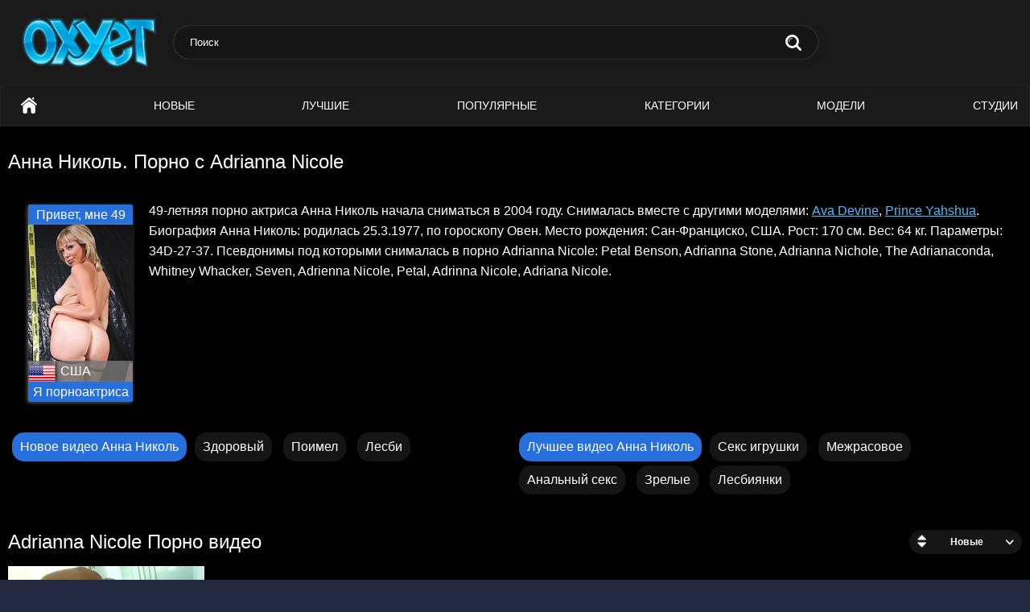

--- FILE ---
content_type: text/html; charset=utf-8
request_url: https://oxyet.com/models/adrianna-nicole
body_size: 60737
content:
<!DOCTYPE html>
<html lang="ru" prefix="og: http://ogp.me/ns# video: http://ogp.me/ns/video# ya: http://webmaster.yandex.ru/vocabularies/">
<head>
    <title>Анна Николь – порно видео с Adrianna Nicole в HD</title>
	<meta http-equiv="Content-Type" content="text/html; charset=UTF-8" />
    <meta name="viewport" content="width=device-width, initial-scale=1" />
    <meta name="description" content="Охуеть! Мы нашли лучшее порно с Анна Николь, что вы искали! Можете подрочить." />
    
	<link rel="apple-touch-icon" sizes="180x180" href="/templates/oxyet/assets/img/apple-touch-icon.png">
	<link rel="icon" type="image/png" sizes="32x32" href="/templates/oxyet/assets/img/favicon-32x32.png" />
    <link rel="icon" type="image/png" sizes="16x16" href="/templates/oxyet/assets/img/favicon-16x16.png" />
	<link rel="manifest" href="/templates/oxyet/assets/site.webmanifest">
    <link rel="mask-icon" href="/templates/oxyet/assets/svg/asafari-pinned-tab.svg" color="#5bbad5" />
    <meta name="msapplication-TileColor" content="#ffffff" />
    <meta name="theme-color" content="#ffffff" />
    <link href="/templates/oxyet/assets/style/all-responsive-white.css" rel="stylesheet" type="text/css" />
    <link href="/templates/oxyet/assets/style/jquery.fancybox-white.css" rel="stylesheet" type="text/css" />
    <meta name="robots" content="index, follow" />
            <meta property="og:title" content="Анна Николь – порно видео с Adrianna Nicole в HD" />
        <meta property="og:description" content="Охуеть! Мы нашли лучшее порно с Анна Николь, что вы искали! Можете подрочить." />
        <meta property="og:type" content="website"/>
        <meta property="og:image" content="https://oxyet.com/contents/models/adrianna-nicole.jpg" />
        <meta property="og:url" content="https://oxyet.com/models/adrianna-nicole" />
    	

    <link rel="alternate" media="only screen and (max-width: 640px)" href="https://m.oxyet.net/models/adrianna-nicole" />

    <link rel="canonical" href="https://oxyet.com/models/adrianna-nicole"> 



</head>

<body class="no-touch">
    <div class="container">
        <div class="header">
            <div class="logo">
                <a href="https://oxyet.com"><img src="https://oxyet.com/templates/oxyet/assets/img/logo.png" alt="Новое порно смотреть онлайн бесплатно - oxyet" /></a>
            </div>
            <div class="social-bookmarks"></div>
            <div class="search">
                <form id="search_form" class="searchForm" onsubmit="search_videos(this); return false;">
                    <span class="search-button submit" type="submit" onClick="search_videos($(this).closest('form'))" title="Искать">Искать</span>
                    <div class="search-text"><input type="text" name="search" placeholder="Поиск" /></div>
                </form>
            </div>
        </div>
        <nav>
            <div class="navigation scroll">
                <button class="button">
                    <span class="icon">
					<span class="ico-bar"></span> 
					<span class="ico-bar"></span> 
					<span class="ico-bar"></span>
					</span>
                </button>
                <ul class="primary" id="list_videos_most_recent_videos_sort_list">
                    <li><a href="https://oxyet.com" id="item1">Главная</a></li>
                    <li><a href="https://oxyet.com/latest-updates" id="item2">Новые</a></li>
                    <li><a href="https://oxyet.com/top-rated" id="item3">Лучшие</a></li>
                    <li><a href="https://oxyet.com/most-popular" id="item4">Популярные</a></li>
                    <li><a href="https://oxyet.com/categories" id="item5">Категории</a></li>
                    <li><a href="https://oxyet.com/models" id="item6">Модели</a></li> 
                    <li><a href="https://oxyet.com/studios" id="item7">Студии</a></li>
                </ul>
            </div>
        </nav>
        <div id="content" class="content">
            
    <div class="main-container">
      
            <div class="headline">
             
        
        
        

                  
            <h1>Анна Николь. <a href="/search/порно+с+adrianna+nicole">Порно с Adrianna Nicole</a></h1> 
            <div class="model_socials">
                                        </div> 
          
        
      </div>
	  
	  <div class="text"></div>
	  
	  
                <div class="model_infa" itemscope itemtype="http://schema.org/Person">
		  <meta itemprop="name" content="Adrianna Nicole"/>
              <div class="model_infa_thumb">
                <div class="model_infa_thumb_age">Привет, мне 49</div>
                  <img class="thumb" src="https://oxyet.com/contents/models/adrianna-nicole.jpg" alt="Adrianna Nicole" title="Adrianna Nicole">
                   
                  <div class="model_infa_thumb_country"> 
                    <img src="/img/flags/ssha.png"> 
                    США
                  </div>
                                                        <div class="model_infa_thumb_gender">Я порноактриса</div>
                                </div>
                <p itemprop="description">

        49-летняя порно актриса Анна Николь  начала сниматься в 2004 году. Снималась вместе с  другими моделями: <a href="/models/ava-devine">Ava Devine</a>, <a href="/models/prince-yahshua">Prince Yahshua</a>. Биография Анна Николь: родилась 25.3.1977, по гороскопу Овен. Место рождения: Сан-Франциско, США. Рост: 170 см. Вес: 64 кг. Параметры: 34D-27-37. Псевдонимы под которыми снималась в порно Adrianna Nicole: Petal Benson, Adrianna Stone, Adrianna Nichole, The Adrianaconda, Whitney Whacker, Seven, Adrienna Nicole, Petal, Adrinna Nicole, Adriana Nicole.</p>          </div>

          <div class="block_model_links">
              <div class="block_model_links_tc"> 
                <span>
                  <a class="search_a" href="/search/новое+видео+анна+николь">Новое видео Анна Николь</p>
                </span> 
                
                                                    <a href="/tags/zdorovyy" title="Здоровый">Здоровый</a>
                                                    <a href="/tags/poimel" title="Поимел">Поимел</a>
                                                    <a href="/tags/lesbi" title="Лесби">Лесби</a>
                                                                                                           
              </div>

              <div class="block_model_links_tc"> 
                <span>
                  <a class="search_a" href="/search/лучшее+видео+анна+николь">Лучшее видео Анна Николь</p>
                </span> 
                
                                                                                                          <a href="/categories/sex-toys" title="Секс игрушки">Секс игрушки</a>
                                                    <a href="/categories/mejrasovoe" title="Межрасовое">Межрасовое</a>
                                                    <a href="/categories/anal" title="Анальный секс">Анальный секс</a>
                                                    <a href="/categories/mature" title="Зрелые">Зрелые</a>
                                                    <a href="/categories/lesbi" title="Лесбиянки">Лесбиянки</a>
                 
              </div>
          </div>

          <div class="headline">
            <h2>
                              Adrianna Nicole Порно видео 
                          </h2>
            <div class="sort">
   <span class="icon type-sort"></span>
   <strong style="cursor:pointer">
       Новые
      </strong>
   <ul id="list_videos_common_videos_list_sort_list">
      <li><span onClick="change_sort('date', 1)">Новые</span></li>
      <li><span onClick="change_sort('views', 1)">Популярные</span></li>
      <li><span onClick="change_sort('rating', 1)">Лучшее</span></li>
      <li><span onClick="change_sort('length', 1)">Длительные</span></li>
      <li><span onClick="change_sort('comments', 1)">Комментируемые</span></li>
   </ul>
</div>  
          </div>
        
 

        <div class="box">
            <div class="list-videos models">
                              <div class="margin-fix">
                                     
                    <div class="item"> 
  <a href="/video/8094" title="Двух подружек-лесбиянок поимел здоровый негр">
    <div class="img">
        <div class="preloadLine"></div>
        <span class="vid"></span>

            <img class="thumb lazy-load" src="https://oxyet.com/thumbs/videos/80/8094/dvuh-podrughek-lesbiyanok-poimel-zdorovyy-negr_main.jpg"
        alt="Двух подружек-лесбиянок поимел здоровый негр"  data-preview-url="aHR0cHM6Ly8xOTc1OTQyNzMzLnJzYy5jZG43Ny5vcmcvdmlkZW9fcHJldmlld3MvZWUvYjcvZWViNzRlNDU1MDE4N2I0OGEyODkyNjk5NDI3M2MzNDIubXA0P3NlY3VyZT1GRzJOdF84bThEdE04NFpTTko5OWNRPT0sMTc2OTQwNTMwMA==" />
            
            <span class="is-hd quality"><img src="/templates/oxyet/assets/img/fullhd.png" width="32" height="32" border="0"></span>
          </div>
    <strong class="title">Двух подружек-лесбиянок поимел здоровый негр</strong>
    <div class="wrap wrap-new">
      <div class="rating positive">50%</div>
      <div class="duration">15:08</div>
      <div class="views">2900</div>
    </div>
  </a>

  
   
  <div class="tag_in_thumb">
                                                                                      
                  <a class="item_tag_link_in" href="/search/поимел" title="Поимел">Поимел</a>
      
  </div>
   
</div>
 
                   
                </div>
              
                             
            </div>
        </div>
      
      

      
 
 
      
    </div>

<div class="headline">
    <h2>Не пропусти новинки!</h2>
  </div>

<div class="box">
  <div class="list-categories-new">
    <div class="margin-fix">
      <ul class="item ulli">
        
                                                                                                                                                                                                                                                                                                                                                                                                                                                                                                                                                                                                                                                                                                                                                                                                                                                                                                                                                                                                                                                                                                                                                                                                                                                                                                                                                                                                                                                                                                                                                                                                                                                                                                                                                                                                                                                                                                                                                                                                                                                                                                                                                                                                                                                                                                                                                                                                                                                                                                                                                                                                                                                                                                                                                                                                                                                                                                                                                                                                                                                                                                                                                                                                                                                                                                                                                                                                                                                                                                                                                                                                                                                                                                                                                                                                                                                                                                                                                                                                                                                                                                                                                                                                                                                                                                                                                                                                                                                                                                                                                                                                                                                                                                                                                                                                                                                                                                                                                                                                                                                                                                                                                                                                                                                                                                                                                                                                                                                                                                                                                                                                                                                                                                                                                                                                                                                                                                                                                                                                                                                                                                                                                                                                                                                                                                                                                                                                                                                                                                                                                                                                                                                                                                                                                                                                                                                                                                                                                                                                                                                                                                                                                                                                                                                                                                                                                                                                                                                                                                                                                                                                                                                                                                                                                                                                                                                                                                                                                                                                                                                                                                                                                                                                                                                                                                                                                                                                                                                                                                                                                                                                                                                                                                                                                                                                                                                                                                                                                                                                                                                                                                                                                                                                                                                                                                                                                                                                                                                                                                                                                                                                                                                                                                                                                                                                                                                                                                                                                                                                                                                                                                                                                                                                                                                                                                                                                                                                                                                                                                                                                                                                                                                                                                                                                                                                                                                                                                                                                                                                                                                                                                                                                                                                                                                                                                                                                                                                                                                                                                                                                                                                                                                                                                                                                                                                                                                                                                                                                                                                                                                                                                                                                                                                                                                                                                                                                                                                                                                                                                                                                                                                                                                                                                                                                                                                                                                                                                                                                                                                                                                                                                                                                                                                                                                                                                                                                                                                                                                                                                                                                                                                                                                                                                                                                                                                                                                                                                                                                                                                                                                                                                                                                                                                                                                                                                                                                                                                                                                                                                                                                                                                                                                                                                                                                                                                                                                                                                                                                                                                                                                                                                                                                                                                                                                                                                                                                                                                                                                                                                                                                                                                                                                                                                                                                                                                                                                                                                                                                                                                                                                                                                                                                                                                                                                                                                                                                                                                                                                                                                                                                                                                                                                                                                                                                                                                                                                                                                                                                                                                                                                                                                                                                                                                                                                                                                                                                                                                                                                                                                                                                                                                                                                                                                                                                                                                                                                                                                                                                                                                                                                                                                                                                                                                                                                                                                                                                                                                                                                                                                                                                                                                                                                                                                                                                                                                                                                                                                                                                                                                                                                                                                                                                                                                                                                                                                                                                                                                                                                                                                                                                                                                                                                                                                                                                                                                                                                                                                                                                                                                                                                                                                                                                                                                                                                                                                                                                                                                                                                                                                                                                                                                                                                                                                                                                                                                                                                                                                                                                                                                                                                                                                                                                                                                                                                                                                                                                                                                                                                                                                                                                                                                                                                                                                                                                                                                                                                                                                                                                                                                                                                                                                                                                                                                                                                                                                                                                                                                                                                                                                                                                                                                                                                                                                                                                                                                                                                                                                                                                                                                                                                                                                                                                                                                                                                                                                                                                                                                                                                                                                                                                                                                                                                                                                                                                                                                                                                                                                                                                                                                                                                                                                                                                                                                                                                                                                                                                                                                                                                                                                                                                                                                                                                                                                                                                                                                                                                                                                                                                                                                                                                                                                                                                                                                                                                                                                                                                                                                                                                                                                                                                                                                                                                                                                                                                                                                                                                                                                                                                                                                                                                                                                                                                                                                                                                                                                                                                                                                                                                                                                                                                                                                                                                                                                                                                                                                                                                                                                                                                                                                                                                                                                                                                                                                                                                                                                                                                                                                                                                                                                                                                                                                                                                                                                                                                                                                                                                                                                                                                                                                                                                                                                                                                                                                                                                                                                                                                                                                                                                                                                                                                                                                                                                                                                                                                                                                                                                                                                                                                                                                                                                                                                                                                                                                                                                                                                                                                                                                                                                                                                                                                                                                                                                                                                                                                                                                                                                                                                                                                                                                                                                                                                                                                                                                                                                                                                                                                                                                                                                                                                                                                                                                                                                                                                                                                                                                                                                                                                                                                                                                                                                                                                                                                                                                                                                                                                                                                                                                                                                                                                                                                                                                                                                                                                                                                                                                                                                                                                                                                                                                                                                                                                                                                                                                                                                                                                                                                                                                                                                                                                                                                                                                                                                                                                                                                                                                                                                                                                                                                                                                                                                                                                                                                                                                                                                                                                                                                                                                                                                                                                                                                                                                                                                                                                                                                                                                                                                                                                                                                                                                                                                                                                                                                                                                                                                                                                                                                                                                                                                                                                                                                                                                                                                                                                                                                                                                                                                                                                                                                                                                                                                                                                                                                                                                                                                                                                                                                                                                                                                                                                                                                                                                                                                                                                                                                                                                                                                                                                                                                                                                                                                                                                                                                                                                                                                                                                                                                                                                                                                                                                                                                                                                                                                                                                                                                                                                                                                                                                                                                                                                                                                                                                                                                                                                                                                                                                                                                                                                                                                                                                                                                                                                                                                                                                                                                                                                                                                                                                                                                                                                                                                                                                                                                                                                                                                                                                                                                                                                                                                                                                                                                                                                                                                                                                                                                                                                                                                                                                                                                                                                                                                                                                                                                                                                                                                                                                                                                                                                                                                                                                                                                                                                                                                                                                                                                                                                                                                                                                                                                                                                                                                                                                                                                                                                                                                                                                                                                                                                                                                                                                                                                                                                                                                                                                                                                                                                                                                                                                                                                                                                                                                                                                                                                                                                                                                                                                                                                                                                                                                                                                                                                                                                                                                                                                                                                                                                                                                                                                                                                                                                                                                                                                                                                                                                                                                                                                                                                                                                                                                                                                                                                                                                                                                                                                                                                                                                                                                                                                                                                                                                                                                                                                                                                                                                                                                                                                                                                                                                                                                                                                                                                                                                                                                                                                                                                                                                                                                                                                                                                                                                                                                                                                                                                                                                                                                                                                                                                                                                                                                                                                                                                                                                                                                                                                                                                                                                                                                                                                                                                                                                                                                                                                                                                                                                                                                                                                                                                                                                                                                                                                                                                                                                                                                                                                                                                                                                                                                                                                                
        
                <li>
          <a title="Чёрные" href="/tags/chernye">Чёрные</a>
        </li>
                <li>
          <a title="Японка" href="/tags/yaponka">Японка</a>
        </li>
                <li>
          <a title="Воск" href="/tags/vosk">Воск</a>
        </li>
                <li>
          <a title="Блондиночка" href="/tags/blondinochka">Блондиночка</a>
        </li>
                <li>
          <a title="Классный минет" href="/tags/klassnyy-minet">Классный минет</a>
        </li>
                <li>
          <a title="Делает глубокий минет" href="/tags/delaet-glubokiy-minet">Делает глубокий минет</a>
        </li>
                <li>
          <a title="Волосатая киска" href="/tags/volosataya-kiska">Волосатая киска</a>
        </li>
                <li>
          <a title="Сзади" href="/tags/szadi">Сзади</a>
        </li>
                <li>
          <a title="Раскрутил" href="/tags/raskrutil">Раскрутил</a>
        </li>
                <li>
          <a title="Девушка с большими сиськами" href="/tags/devushka-s-bolyshimi-sisykami">Девушка с большими сиськами</a>
        </li>
                <li>
          <a title="Ласкает член" href="/tags/laskaet-chlen">Ласкает член</a>
        </li>
                <li>
          <a title="Стройная" href="/tags/stroynaya">Стройная</a>
        </li>
                <li>
          <a title="Секс с доктором" href="/tags/seks-s-doktorom">Секс с доктором</a>
        </li>
                <li>
          <a title="Большой член" href="/tags/bolyshoy-chlen">Большой член</a>
        </li>
                <li>
          <a title="В туалете" href="/tags/v-tualete">В туалете</a>
        </li>
                <li>
          <a title="Разбудил" href="/tags/razbudil">Разбудил</a>
        </li>
                <li>
          <a title="Наказание" href="/tags/nakazanie">Наказание</a>
        </li>
                <li>
          <a title="Бурно кончает" href="/tags/burno-konchaet">Бурно кончает</a>
        </li>
                <li>
          <a title="Секс шоп" href="/tags/seks-shop">Секс шоп</a>
        </li>
                <li>
          <a title="Пышная" href="/tags/pyshnaya">Пышная</a>
        </li>
        
      </ul>
    </div>
  </div>
</div> 
 
    <div class="text">
      Watch free <h2>Adrianna Nicole porno video</h2> 2026 and short sex movies. Мы собрали лучшее и новое <h3>Adrianna Nicole порно</h3>, которое подарит вам массу позитивных эмоций и поможет расслабиться. Чтобы смотреть <h2>Анна Николь порно бесплатно</h2> не нужно регистрироваться! На Oxyet все 1 видео доступны бесплатно на телефон, планшет и другие устройства без регистрации и онлайн. Все для вашего удовольствия!
    </div>

 

 
        </div>

    </div>
    <div class="footer-margin"> <div class="content"> </div> </div>
    <div class="footer">
        <div class="footer-wrap">
            <ul class="nav">
                <li><a href="https://oxyet.com">Главная</a></li>
                <li><span class="linkd" data-link="https://oxyet.com/contact">Обратная связь</span></li>
                <li><span class="linkd" data-link="https://oxyet.com/terms">Правила</span></li>
                <li><span class="linkd" data-link="https://oxyet.com/dmca">DMCA</span></li>
            </ul>
            <div class="copyright">
                2015-2026 &copy;  oxyet.com. Сайт создан для лиц старше 18 лет, если Вы не достигли совершенолетия просим незамедлительно его покинуть.
            </div>
            <div class="txt">
                Входя на этот сайт и пребывая на нем, вы заявляете, что являетесь совершеннолетним в соответствии с законами страны вашего проживания. Этот сайт содержит порнографический контент, и его просмотр предназначен для совершеннолетних. 
            </div>
        </div>

        <span class="counter">
            <!--LiveInternet counter--><script type="text/javascript">
document.write("<a href='//www.liveinternet.ru/click' "+
"target=_blank><img src='//counter.yadro.ru/hit?t18.2;r"+
escape(document.referrer)+((typeof(screen)=="undefined")?"":
";s"+screen.width+"*"+screen.height+"*"+(screen.colorDepth?
screen.colorDepth:screen.pixelDepth))+";u"+escape(document.URL)+
";"+Math.random()+
"' alt='' title='LiveInternet: показано число просмотров за 24"+
" часа, посетителей за 24 часа и за сегодня' "+
"border='0' width='88' height='31'><\/a>")
</script><!--/LiveInternet-->
        </span>
    </div>
    <script type="text/javascript" src="/js/jquery.min.js"></script>
    <script type="text/javascript" src="/js/awt.min.js"></script>
    <script type="text/javascript" src="/templates/oxyet/assets/js/attribution.js"></script>
    <script type="text/javascript" src="/templates/oxyet/assets/js/script.js"></script>
    <script type="text/javascript">$('.linkd').click(function(){window.open($(this).data('link'));return false;});</script>
     
     
</body>
</html>


--- FILE ---
content_type: application/javascript
request_url: https://oxyet.com/templates/oxyet/assets/js/script.js
body_size: 1219
content:

function btnStyleClass(){
    $(".toggle-button").removeClass("active");
    $(".tab-content").addClass("hidden")
     
}
$("#btn_tab_screenshots").click(function(){

    btnStyleClass();
    $("#btn_tab_screenshots").addClass("active");
    $("#tab_screenshots").removeClass("hidden");
});
$("#btn_tab_share").click(()=>{

    btnStyleClass();
    $("#btn_tab_share").addClass("active");
    $("#tab_share").removeClass("hidden");
});
$("#btn_tab_comments").click(()=>{

    btnStyleClass();
    $("#btn_tab_comments").addClass("active");
    $("#tab_comments").removeClass("hidden");
});
$("#btn_tab_video_info").click(()=>{

    btnStyleClass();
    $("#btn_tab_video_info").addClass("active");
    $("#tab_video_info").removeClass("hidden");
});
$(".toggleForm").click(()=>{
    $(".d1style").toggle();
    $("#dataCheck").toggleClass("nosroll");
});
$(".toggleFormfriend").click(()=>{
    $(".d1friend").toggle();
    $("#dataCheck").toggleClass("nosroll");
});

    
let tab_comments = document.querySelector("#tab_comments");
let smileys = document.querySelectorAll("#smileys IMG");
let textarea = document.querySelector("#comment_message");

if (tab_comments !== null)
{
    if(tab_comments.dataset.check == "true"){
        let Watch_Comments = document.querySelectorAll("#Watch_Comments div div p span");
        let arr = new Array();
    }
}